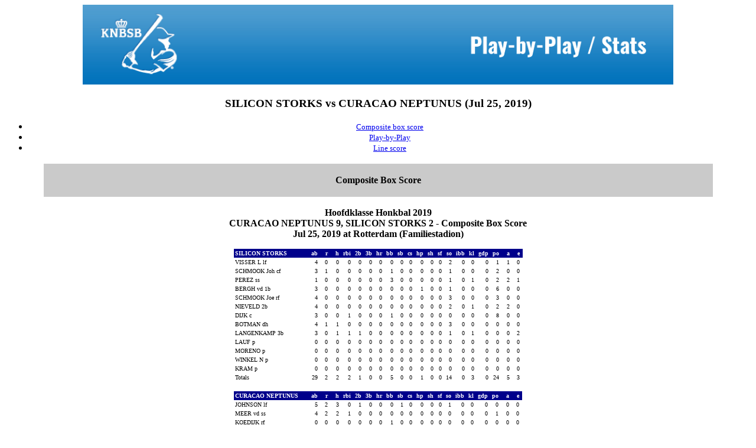

--- FILE ---
content_type: text/html
request_url: https://www.knbsbstats.nl/2019/HB/statsHB/607.htm
body_size: 4507
content:
<html>
<title>SILICON STORKS vs CURACAO NEPTUNUS (Jul 25, 2019)</title>
<body bgcolor="#ffffff">
<center><font face=verdana>
<!File source:C:\TASBS\top.htm>
<!DOCTYPE HTML PUBLIC "-//W3C//DTD HTML 4.01 Transitional//EN">
<html><head></head>
<body><h1 align="center"><img style="width: 1000px; height: 135px;" src="KNBSB_Header.jpg" alt="KNBSB Stats 2018"></h1></body></html>
<h3><font face=verdana>SILICON STORKS vs CURACAO NEPTUNUS (Jul 25, 2019)</font></h3>
<ul>
<li><a href="#GAME.CMP"><font face=verdana size=2>Composite box score</font></a></li>
<li><a href="#GAME.PLY"><font face=verdana size=2>Play-by-Play</font></a></li>
<li><a href="#GAME.LIN"><font face=verdana size=2>Line score</font></a></li>
</ul>
<!File source:C:\2019_1\HB\REPORTS\GAME.CMP>
<p>
<a name="GAME.CMP"> </a>
<p>
<table border=0 width=90%>
<tr bgcolor="cacaca">
<td><center><font face=verdana>
&nbsp;<br><b>Composite Box Score</b><br>&nbsp;
</font></center></td></tr>
</table>
<p>
<font size=3><b>
Hoofdklasse Honkbal 2019<br>
CURACAO NEPTUNUS 9, SILICON STORKS 2 - Composite Box Score<br>
Jul 25, 2019 at Rotterdam (Familiestadion)<br>
</b></font>

<p>

<table border=0 cellspacing=0 cellpadding=2>
<tr bgcolor="#00008b">
<td align=left width=125  bgcolor="#00008b"><font face=verdana size=1 color="#ffffff"><b>SILICON STORKS      &nbsp;</b></td>
<td align=right  bgcolor="#00008b"><font face=verdana size=1 color="#ffffff"><b>ab&nbsp;</b></td>
<td align=right  bgcolor="#00008b"><font face=verdana size=1 color="#ffffff"><b>&nbsp;&nbsp;r&nbsp;</b></td>
<td align=right  bgcolor="#00008b"><font face=verdana size=1 color="#ffffff"><b>&nbsp;&nbsp;h&nbsp;</b></td>
<td align=right  bgcolor="#00008b"><font face=verdana size=1 color="#ffffff"><b>rbi&nbsp;</b></td>
<td align=right  bgcolor="#00008b"><font face=verdana size=1 color="#ffffff"><b>2b&nbsp;</b></td>
<td align=right  bgcolor="#00008b"><font face=verdana size=1 color="#ffffff"><b>3b&nbsp;</b></td>
<td align=right  bgcolor="#00008b"><font face=verdana size=1 color="#ffffff"><b>hr&nbsp;</b></td>
<td align=right  bgcolor="#00008b"><font face=verdana size=1 color="#ffffff"><b>bb&nbsp;</b></td>
<td align=right  bgcolor="#00008b"><font face=verdana size=1 color="#ffffff"><b>sb&nbsp;</b></td>
<td align=right  bgcolor="#00008b"><font face=verdana size=1 color="#ffffff"><b>cs&nbsp;</b></td>
<td align=right  bgcolor="#00008b"><font face=verdana size=1 color="#ffffff"><b>hp&nbsp;</b></td>
<td align=right  bgcolor="#00008b"><font face=verdana size=1 color="#ffffff"><b>sh&nbsp;</b></td>
<td align=right  bgcolor="#00008b"><font face=verdana size=1 color="#ffffff"><b>sf&nbsp;</b></td>
<td align=right  bgcolor="#00008b"><font face=verdana size=1 color="#ffffff"><b>so&nbsp;</b></td>
<td align=right  bgcolor="#00008b"><font face=verdana size=1 color="#ffffff"><b>ibb&nbsp;</b></td>
<td align=right  bgcolor="#00008b"><font face=verdana size=1 color="#ffffff"><b>kl&nbsp;</b></td>
<td align=right  bgcolor="#00008b"><font face=verdana size=1 color="#ffffff"><b>gdp&nbsp;</b></td>
<td align=right  bgcolor="#00008b"><font face=verdana size=1 color="#ffffff"><b>po&nbsp;</b></td>
<td align=right  bgcolor="#00008b"><font face=verdana size=1 color="#ffffff"><b>&nbsp;&nbsp;a&nbsp;</b></td>
<td align=right  bgcolor="#00008b"><font face=verdana size=1 color="#ffffff"><b>&nbsp;&nbsp;e&nbsp;</b></td>
</tr>
<tr bgcolor="#ffffff">
<td align=left><font face=verdana size=1 color="#000000">VISSER L lf&nbsp;</td>
<td align=right><font face=verdana size=1 color="#000000">4&nbsp;</td>
<td align=right><font face=verdana size=1 color="#000000">0&nbsp;</td>
<td align=right><font face=verdana size=1 color="#000000">0&nbsp;</td>
<td align=right><font face=verdana size=1 color="#000000">0&nbsp;</td>
<td align=right><font face=verdana size=1 color="#000000">0&nbsp;</td>
<td align=right><font face=verdana size=1 color="#000000">0&nbsp;</td>
<td align=right><font face=verdana size=1 color="#000000">0&nbsp;</td>
<td align=right><font face=verdana size=1 color="#000000">0&nbsp;</td>
<td align=right><font face=verdana size=1 color="#000000">0&nbsp;</td>
<td align=right><font face=verdana size=1 color="#000000">0&nbsp;</td>
<td align=right><font face=verdana size=1 color="#000000">0&nbsp;</td>
<td align=right><font face=verdana size=1 color="#000000">0&nbsp;</td>
<td align=right><font face=verdana size=1 color="#000000">0&nbsp;</td>
<td align=right><font face=verdana size=1 color="#000000">2&nbsp;</td>
<td align=right><font face=verdana size=1 color="#000000">0&nbsp;</td>
<td align=right><font face=verdana size=1 color="#000000">0&nbsp;</td>
<td align=right><font face=verdana size=1 color="#000000">0&nbsp;</td>
<td align=right><font face=verdana size=1 color="#000000">1&nbsp;</td>
<td align=right><font face=verdana size=1 color="#000000">1&nbsp;</td>
<td align=right><font face=verdana size=1 color="#000000">0&nbsp;</td>
</tr>
<tr bgcolor="#ffffff">
<td align=left><font face=verdana size=1 color="#000000">SCHMOOK Joh cf&nbsp;</td>
<td align=right><font face=verdana size=1 color="#000000">3&nbsp;</td>
<td align=right><font face=verdana size=1 color="#000000">1&nbsp;</td>
<td align=right><font face=verdana size=1 color="#000000">0&nbsp;</td>
<td align=right><font face=verdana size=1 color="#000000">0&nbsp;</td>
<td align=right><font face=verdana size=1 color="#000000">0&nbsp;</td>
<td align=right><font face=verdana size=1 color="#000000">0&nbsp;</td>
<td align=right><font face=verdana size=1 color="#000000">0&nbsp;</td>
<td align=right><font face=verdana size=1 color="#000000">1&nbsp;</td>
<td align=right><font face=verdana size=1 color="#000000">0&nbsp;</td>
<td align=right><font face=verdana size=1 color="#000000">0&nbsp;</td>
<td align=right><font face=verdana size=1 color="#000000">0&nbsp;</td>
<td align=right><font face=verdana size=1 color="#000000">0&nbsp;</td>
<td align=right><font face=verdana size=1 color="#000000">0&nbsp;</td>
<td align=right><font face=verdana size=1 color="#000000">1&nbsp;</td>
<td align=right><font face=verdana size=1 color="#000000">0&nbsp;</td>
<td align=right><font face=verdana size=1 color="#000000">0&nbsp;</td>
<td align=right><font face=verdana size=1 color="#000000">0&nbsp;</td>
<td align=right><font face=verdana size=1 color="#000000">2&nbsp;</td>
<td align=right><font face=verdana size=1 color="#000000">0&nbsp;</td>
<td align=right><font face=verdana size=1 color="#000000">0&nbsp;</td>
</tr>
<tr bgcolor="#ffffff">
<td align=left><font face=verdana size=1 color="#000000">PEREZ ss&nbsp;</td>
<td align=right><font face=verdana size=1 color="#000000">1&nbsp;</td>
<td align=right><font face=verdana size=1 color="#000000">0&nbsp;</td>
<td align=right><font face=verdana size=1 color="#000000">0&nbsp;</td>
<td align=right><font face=verdana size=1 color="#000000">0&nbsp;</td>
<td align=right><font face=verdana size=1 color="#000000">0&nbsp;</td>
<td align=right><font face=verdana size=1 color="#000000">0&nbsp;</td>
<td align=right><font face=verdana size=1 color="#000000">0&nbsp;</td>
<td align=right><font face=verdana size=1 color="#000000">3&nbsp;</td>
<td align=right><font face=verdana size=1 color="#000000">0&nbsp;</td>
<td align=right><font face=verdana size=1 color="#000000">0&nbsp;</td>
<td align=right><font face=verdana size=1 color="#000000">0&nbsp;</td>
<td align=right><font face=verdana size=1 color="#000000">0&nbsp;</td>
<td align=right><font face=verdana size=1 color="#000000">0&nbsp;</td>
<td align=right><font face=verdana size=1 color="#000000">1&nbsp;</td>
<td align=right><font face=verdana size=1 color="#000000">0&nbsp;</td>
<td align=right><font face=verdana size=1 color="#000000">1&nbsp;</td>
<td align=right><font face=verdana size=1 color="#000000">0&nbsp;</td>
<td align=right><font face=verdana size=1 color="#000000">2&nbsp;</td>
<td align=right><font face=verdana size=1 color="#000000">2&nbsp;</td>
<td align=right><font face=verdana size=1 color="#000000">1&nbsp;</td>
</tr>
<tr bgcolor="#ffffff">
<td align=left><font face=verdana size=1 color="#000000">BERGH vd 1b&nbsp;</td>
<td align=right><font face=verdana size=1 color="#000000">3&nbsp;</td>
<td align=right><font face=verdana size=1 color="#000000">0&nbsp;</td>
<td align=right><font face=verdana size=1 color="#000000">0&nbsp;</td>
<td align=right><font face=verdana size=1 color="#000000">0&nbsp;</td>
<td align=right><font face=verdana size=1 color="#000000">0&nbsp;</td>
<td align=right><font face=verdana size=1 color="#000000">0&nbsp;</td>
<td align=right><font face=verdana size=1 color="#000000">0&nbsp;</td>
<td align=right><font face=verdana size=1 color="#000000">0&nbsp;</td>
<td align=right><font face=verdana size=1 color="#000000">0&nbsp;</td>
<td align=right><font face=verdana size=1 color="#000000">0&nbsp;</td>
<td align=right><font face=verdana size=1 color="#000000">1&nbsp;</td>
<td align=right><font face=verdana size=1 color="#000000">0&nbsp;</td>
<td align=right><font face=verdana size=1 color="#000000">0&nbsp;</td>
<td align=right><font face=verdana size=1 color="#000000">1&nbsp;</td>
<td align=right><font face=verdana size=1 color="#000000">0&nbsp;</td>
<td align=right><font face=verdana size=1 color="#000000">0&nbsp;</td>
<td align=right><font face=verdana size=1 color="#000000">0&nbsp;</td>
<td align=right><font face=verdana size=1 color="#000000">6&nbsp;</td>
<td align=right><font face=verdana size=1 color="#000000">0&nbsp;</td>
<td align=right><font face=verdana size=1 color="#000000">0&nbsp;</td>
</tr>
<tr bgcolor="#ffffff">
<td align=left><font face=verdana size=1 color="#000000">SCHMOOK Joe rf&nbsp;</td>
<td align=right><font face=verdana size=1 color="#000000">4&nbsp;</td>
<td align=right><font face=verdana size=1 color="#000000">0&nbsp;</td>
<td align=right><font face=verdana size=1 color="#000000">0&nbsp;</td>
<td align=right><font face=verdana size=1 color="#000000">0&nbsp;</td>
<td align=right><font face=verdana size=1 color="#000000">0&nbsp;</td>
<td align=right><font face=verdana size=1 color="#000000">0&nbsp;</td>
<td align=right><font face=verdana size=1 color="#000000">0&nbsp;</td>
<td align=right><font face=verdana size=1 color="#000000">0&nbsp;</td>
<td align=right><font face=verdana size=1 color="#000000">0&nbsp;</td>
<td align=right><font face=verdana size=1 color="#000000">0&nbsp;</td>
<td align=right><font face=verdana size=1 color="#000000">0&nbsp;</td>
<td align=right><font face=verdana size=1 color="#000000">0&nbsp;</td>
<td align=right><font face=verdana size=1 color="#000000">0&nbsp;</td>
<td align=right><font face=verdana size=1 color="#000000">3&nbsp;</td>
<td align=right><font face=verdana size=1 color="#000000">0&nbsp;</td>
<td align=right><font face=verdana size=1 color="#000000">0&nbsp;</td>
<td align=right><font face=verdana size=1 color="#000000">0&nbsp;</td>
<td align=right><font face=verdana size=1 color="#000000">3&nbsp;</td>
<td align=right><font face=verdana size=1 color="#000000">0&nbsp;</td>
<td align=right><font face=verdana size=1 color="#000000">0&nbsp;</td>
</tr>
<tr bgcolor="#ffffff">
<td align=left><font face=verdana size=1 color="#000000">NIEVELD 2b&nbsp;</td>
<td align=right><font face=verdana size=1 color="#000000">4&nbsp;</td>
<td align=right><font face=verdana size=1 color="#000000">0&nbsp;</td>
<td align=right><font face=verdana size=1 color="#000000">0&nbsp;</td>
<td align=right><font face=verdana size=1 color="#000000">0&nbsp;</td>
<td align=right><font face=verdana size=1 color="#000000">0&nbsp;</td>
<td align=right><font face=verdana size=1 color="#000000">0&nbsp;</td>
<td align=right><font face=verdana size=1 color="#000000">0&nbsp;</td>
<td align=right><font face=verdana size=1 color="#000000">0&nbsp;</td>
<td align=right><font face=verdana size=1 color="#000000">0&nbsp;</td>
<td align=right><font face=verdana size=1 color="#000000">0&nbsp;</td>
<td align=right><font face=verdana size=1 color="#000000">0&nbsp;</td>
<td align=right><font face=verdana size=1 color="#000000">0&nbsp;</td>
<td align=right><font face=verdana size=1 color="#000000">0&nbsp;</td>
<td align=right><font face=verdana size=1 color="#000000">2&nbsp;</td>
<td align=right><font face=verdana size=1 color="#000000">0&nbsp;</td>
<td align=right><font face=verdana size=1 color="#000000">1&nbsp;</td>
<td align=right><font face=verdana size=1 color="#000000">0&nbsp;</td>
<td align=right><font face=verdana size=1 color="#000000">2&nbsp;</td>
<td align=right><font face=verdana size=1 color="#000000">2&nbsp;</td>
<td align=right><font face=verdana size=1 color="#000000">0&nbsp;</td>
</tr>
<tr bgcolor="#ffffff">
<td align=left><font face=verdana size=1 color="#000000">DIJK c&nbsp;</td>
<td align=right><font face=verdana size=1 color="#000000">3&nbsp;</td>
<td align=right><font face=verdana size=1 color="#000000">0&nbsp;</td>
<td align=right><font face=verdana size=1 color="#000000">0&nbsp;</td>
<td align=right><font face=verdana size=1 color="#000000">1&nbsp;</td>
<td align=right><font face=verdana size=1 color="#000000">0&nbsp;</td>
<td align=right><font face=verdana size=1 color="#000000">0&nbsp;</td>
<td align=right><font face=verdana size=1 color="#000000">0&nbsp;</td>
<td align=right><font face=verdana size=1 color="#000000">1&nbsp;</td>
<td align=right><font face=verdana size=1 color="#000000">0&nbsp;</td>
<td align=right><font face=verdana size=1 color="#000000">0&nbsp;</td>
<td align=right><font face=verdana size=1 color="#000000">0&nbsp;</td>
<td align=right><font face=verdana size=1 color="#000000">0&nbsp;</td>
<td align=right><font face=verdana size=1 color="#000000">0&nbsp;</td>
<td align=right><font face=verdana size=1 color="#000000">0&nbsp;</td>
<td align=right><font face=verdana size=1 color="#000000">0&nbsp;</td>
<td align=right><font face=verdana size=1 color="#000000">0&nbsp;</td>
<td align=right><font face=verdana size=1 color="#000000">0&nbsp;</td>
<td align=right><font face=verdana size=1 color="#000000">8&nbsp;</td>
<td align=right><font face=verdana size=1 color="#000000">0&nbsp;</td>
<td align=right><font face=verdana size=1 color="#000000">0&nbsp;</td>
</tr>
<tr bgcolor="#ffffff">
<td align=left><font face=verdana size=1 color="#000000">BOTMAN dh&nbsp;</td>
<td align=right><font face=verdana size=1 color="#000000">4&nbsp;</td>
<td align=right><font face=verdana size=1 color="#000000">1&nbsp;</td>
<td align=right><font face=verdana size=1 color="#000000">1&nbsp;</td>
<td align=right><font face=verdana size=1 color="#000000">0&nbsp;</td>
<td align=right><font face=verdana size=1 color="#000000">0&nbsp;</td>
<td align=right><font face=verdana size=1 color="#000000">0&nbsp;</td>
<td align=right><font face=verdana size=1 color="#000000">0&nbsp;</td>
<td align=right><font face=verdana size=1 color="#000000">0&nbsp;</td>
<td align=right><font face=verdana size=1 color="#000000">0&nbsp;</td>
<td align=right><font face=verdana size=1 color="#000000">0&nbsp;</td>
<td align=right><font face=verdana size=1 color="#000000">0&nbsp;</td>
<td align=right><font face=verdana size=1 color="#000000">0&nbsp;</td>
<td align=right><font face=verdana size=1 color="#000000">0&nbsp;</td>
<td align=right><font face=verdana size=1 color="#000000">3&nbsp;</td>
<td align=right><font face=verdana size=1 color="#000000">0&nbsp;</td>
<td align=right><font face=verdana size=1 color="#000000">0&nbsp;</td>
<td align=right><font face=verdana size=1 color="#000000">0&nbsp;</td>
<td align=right><font face=verdana size=1 color="#000000">0&nbsp;</td>
<td align=right><font face=verdana size=1 color="#000000">0&nbsp;</td>
<td align=right><font face=verdana size=1 color="#000000">0&nbsp;</td>
</tr>
<tr bgcolor="#ffffff">
<td align=left><font face=verdana size=1 color="#000000">LANGENKAMP 3b&nbsp;</td>
<td align=right><font face=verdana size=1 color="#000000">3&nbsp;</td>
<td align=right><font face=verdana size=1 color="#000000">0&nbsp;</td>
<td align=right><font face=verdana size=1 color="#000000">1&nbsp;</td>
<td align=right><font face=verdana size=1 color="#000000">1&nbsp;</td>
<td align=right><font face=verdana size=1 color="#000000">1&nbsp;</td>
<td align=right><font face=verdana size=1 color="#000000">0&nbsp;</td>
<td align=right><font face=verdana size=1 color="#000000">0&nbsp;</td>
<td align=right><font face=verdana size=1 color="#000000">0&nbsp;</td>
<td align=right><font face=verdana size=1 color="#000000">0&nbsp;</td>
<td align=right><font face=verdana size=1 color="#000000">0&nbsp;</td>
<td align=right><font face=verdana size=1 color="#000000">0&nbsp;</td>
<td align=right><font face=verdana size=1 color="#000000">0&nbsp;</td>
<td align=right><font face=verdana size=1 color="#000000">0&nbsp;</td>
<td align=right><font face=verdana size=1 color="#000000">1&nbsp;</td>
<td align=right><font face=verdana size=1 color="#000000">0&nbsp;</td>
<td align=right><font face=verdana size=1 color="#000000">1&nbsp;</td>
<td align=right><font face=verdana size=1 color="#000000">0&nbsp;</td>
<td align=right><font face=verdana size=1 color="#000000">0&nbsp;</td>
<td align=right><font face=verdana size=1 color="#000000">0&nbsp;</td>
<td align=right><font face=verdana size=1 color="#000000">2&nbsp;</td>
</tr>
<tr bgcolor="#ffffff">
<td align=left><font face=verdana size=1 color="#000000">LAUF p&nbsp;</td>
<td align=right><font face=verdana size=1 color="#000000">0&nbsp;</td>
<td align=right><font face=verdana size=1 color="#000000">0&nbsp;</td>
<td align=right><font face=verdana size=1 color="#000000">0&nbsp;</td>
<td align=right><font face=verdana size=1 color="#000000">0&nbsp;</td>
<td align=right><font face=verdana size=1 color="#000000">0&nbsp;</td>
<td align=right><font face=verdana size=1 color="#000000">0&nbsp;</td>
<td align=right><font face=verdana size=1 color="#000000">0&nbsp;</td>
<td align=right><font face=verdana size=1 color="#000000">0&nbsp;</td>
<td align=right><font face=verdana size=1 color="#000000">0&nbsp;</td>
<td align=right><font face=verdana size=1 color="#000000">0&nbsp;</td>
<td align=right><font face=verdana size=1 color="#000000">0&nbsp;</td>
<td align=right><font face=verdana size=1 color="#000000">0&nbsp;</td>
<td align=right><font face=verdana size=1 color="#000000">0&nbsp;</td>
<td align=right><font face=verdana size=1 color="#000000">0&nbsp;</td>
<td align=right><font face=verdana size=1 color="#000000">0&nbsp;</td>
<td align=right><font face=verdana size=1 color="#000000">0&nbsp;</td>
<td align=right><font face=verdana size=1 color="#000000">0&nbsp;</td>
<td align=right><font face=verdana size=1 color="#000000">0&nbsp;</td>
<td align=right><font face=verdana size=1 color="#000000">0&nbsp;</td>
<td align=right><font face=verdana size=1 color="#000000">0&nbsp;</td>
</tr>
<tr bgcolor="#ffffff">
<td align=left><font face=verdana size=1 color="#000000">MORENO p&nbsp;</td>
<td align=right><font face=verdana size=1 color="#000000">0&nbsp;</td>
<td align=right><font face=verdana size=1 color="#000000">0&nbsp;</td>
<td align=right><font face=verdana size=1 color="#000000">0&nbsp;</td>
<td align=right><font face=verdana size=1 color="#000000">0&nbsp;</td>
<td align=right><font face=verdana size=1 color="#000000">0&nbsp;</td>
<td align=right><font face=verdana size=1 color="#000000">0&nbsp;</td>
<td align=right><font face=verdana size=1 color="#000000">0&nbsp;</td>
<td align=right><font face=verdana size=1 color="#000000">0&nbsp;</td>
<td align=right><font face=verdana size=1 color="#000000">0&nbsp;</td>
<td align=right><font face=verdana size=1 color="#000000">0&nbsp;</td>
<td align=right><font face=verdana size=1 color="#000000">0&nbsp;</td>
<td align=right><font face=verdana size=1 color="#000000">0&nbsp;</td>
<td align=right><font face=verdana size=1 color="#000000">0&nbsp;</td>
<td align=right><font face=verdana size=1 color="#000000">0&nbsp;</td>
<td align=right><font face=verdana size=1 color="#000000">0&nbsp;</td>
<td align=right><font face=verdana size=1 color="#000000">0&nbsp;</td>
<td align=right><font face=verdana size=1 color="#000000">0&nbsp;</td>
<td align=right><font face=verdana size=1 color="#000000">0&nbsp;</td>
<td align=right><font face=verdana size=1 color="#000000">0&nbsp;</td>
<td align=right><font face=verdana size=1 color="#000000">0&nbsp;</td>
</tr>
<tr bgcolor="#ffffff">
<td align=left><font face=verdana size=1 color="#000000">WINKEL N p&nbsp;</td>
<td align=right><font face=verdana size=1 color="#000000">0&nbsp;</td>
<td align=right><font face=verdana size=1 color="#000000">0&nbsp;</td>
<td align=right><font face=verdana size=1 color="#000000">0&nbsp;</td>
<td align=right><font face=verdana size=1 color="#000000">0&nbsp;</td>
<td align=right><font face=verdana size=1 color="#000000">0&nbsp;</td>
<td align=right><font face=verdana size=1 color="#000000">0&nbsp;</td>
<td align=right><font face=verdana size=1 color="#000000">0&nbsp;</td>
<td align=right><font face=verdana size=1 color="#000000">0&nbsp;</td>
<td align=right><font face=verdana size=1 color="#000000">0&nbsp;</td>
<td align=right><font face=verdana size=1 color="#000000">0&nbsp;</td>
<td align=right><font face=verdana size=1 color="#000000">0&nbsp;</td>
<td align=right><font face=verdana size=1 color="#000000">0&nbsp;</td>
<td align=right><font face=verdana size=1 color="#000000">0&nbsp;</td>
<td align=right><font face=verdana size=1 color="#000000">0&nbsp;</td>
<td align=right><font face=verdana size=1 color="#000000">0&nbsp;</td>
<td align=right><font face=verdana size=1 color="#000000">0&nbsp;</td>
<td align=right><font face=verdana size=1 color="#000000">0&nbsp;</td>
<td align=right><font face=verdana size=1 color="#000000">0&nbsp;</td>
<td align=right><font face=verdana size=1 color="#000000">0&nbsp;</td>
<td align=right><font face=verdana size=1 color="#000000">0&nbsp;</td>
</tr>
<tr bgcolor="#ffffff">
<td align=left><font face=verdana size=1 color="#000000">KRAM p&nbsp;</td>
<td align=right><font face=verdana size=1 color="#000000">0&nbsp;</td>
<td align=right><font face=verdana size=1 color="#000000">0&nbsp;</td>
<td align=right><font face=verdana size=1 color="#000000">0&nbsp;</td>
<td align=right><font face=verdana size=1 color="#000000">0&nbsp;</td>
<td align=right><font face=verdana size=1 color="#000000">0&nbsp;</td>
<td align=right><font face=verdana size=1 color="#000000">0&nbsp;</td>
<td align=right><font face=verdana size=1 color="#000000">0&nbsp;</td>
<td align=right><font face=verdana size=1 color="#000000">0&nbsp;</td>
<td align=right><font face=verdana size=1 color="#000000">0&nbsp;</td>
<td align=right><font face=verdana size=1 color="#000000">0&nbsp;</td>
<td align=right><font face=verdana size=1 color="#000000">0&nbsp;</td>
<td align=right><font face=verdana size=1 color="#000000">0&nbsp;</td>
<td align=right><font face=verdana size=1 color="#000000">0&nbsp;</td>
<td align=right><font face=verdana size=1 color="#000000">0&nbsp;</td>
<td align=right><font face=verdana size=1 color="#000000">0&nbsp;</td>
<td align=right><font face=verdana size=1 color="#000000">0&nbsp;</td>
<td align=right><font face=verdana size=1 color="#000000">0&nbsp;</td>
<td align=right><font face=verdana size=1 color="#000000">0&nbsp;</td>
<td align=right><font face=verdana size=1 color="#000000">0&nbsp;</td>
<td align=right><font face=verdana size=1 color="#000000">0&nbsp;</td>
</tr>
<tr bgcolor="#ffffff">
<td align=left><font face=verdana size=1 color="#000000">Totals   &nbsp;</td>
<td align=right><font face=verdana size=1 color="#000000">29&nbsp;</td>
<td align=right><font face=verdana size=1 color="#000000">2&nbsp;</td>
<td align=right><font face=verdana size=1 color="#000000">2&nbsp;</td>
<td align=right><font face=verdana size=1 color="#000000">2&nbsp;</td>
<td align=right><font face=verdana size=1 color="#000000">1&nbsp;</td>
<td align=right><font face=verdana size=1 color="#000000">0&nbsp;</td>
<td align=right><font face=verdana size=1 color="#000000">0&nbsp;</td>
<td align=right><font face=verdana size=1 color="#000000">5&nbsp;</td>
<td align=right><font face=verdana size=1 color="#000000">0&nbsp;</td>
<td align=right><font face=verdana size=1 color="#000000">0&nbsp;</td>
<td align=right><font face=verdana size=1 color="#000000">1&nbsp;</td>
<td align=right><font face=verdana size=1 color="#000000">0&nbsp;</td>
<td align=right><font face=verdana size=1 color="#000000">0&nbsp;</td>
<td align=right><font face=verdana size=1 color="#000000">14&nbsp;</td>
<td align=right><font face=verdana size=1 color="#000000">0&nbsp;</td>
<td align=right><font face=verdana size=1 color="#000000">3&nbsp;</td>
<td align=right><font face=verdana size=1 color="#000000">0&nbsp;</td>
<td align=right><font face=verdana size=1 color="#000000">24&nbsp;</td>
<td align=right><font face=verdana size=1 color="#000000">5&nbsp;</td>
<td align=right><font face=verdana size=1 color="#000000">3&nbsp;</td>
</tr>
</table>

<p>

<table border=0 cellspacing=0 cellpadding=2>
<tr bgcolor="#00008b">
<td align=left width=125  bgcolor="#00008b"><font face=verdana size=1 color="#ffffff"><b>CURACAO NEPTUNUS    &nbsp;</b></td>
<td align=right  bgcolor="#00008b"><font face=verdana size=1 color="#ffffff"><b>ab&nbsp;</b></td>
<td align=right  bgcolor="#00008b"><font face=verdana size=1 color="#ffffff"><b>&nbsp;&nbsp;r&nbsp;</b></td>
<td align=right  bgcolor="#00008b"><font face=verdana size=1 color="#ffffff"><b>&nbsp;&nbsp;h&nbsp;</b></td>
<td align=right  bgcolor="#00008b"><font face=verdana size=1 color="#ffffff"><b>rbi&nbsp;</b></td>
<td align=right  bgcolor="#00008b"><font face=verdana size=1 color="#ffffff"><b>2b&nbsp;</b></td>
<td align=right  bgcolor="#00008b"><font face=verdana size=1 color="#ffffff"><b>3b&nbsp;</b></td>
<td align=right  bgcolor="#00008b"><font face=verdana size=1 color="#ffffff"><b>hr&nbsp;</b></td>
<td align=right  bgcolor="#00008b"><font face=verdana size=1 color="#ffffff"><b>bb&nbsp;</b></td>
<td align=right  bgcolor="#00008b"><font face=verdana size=1 color="#ffffff"><b>sb&nbsp;</b></td>
<td align=right  bgcolor="#00008b"><font face=verdana size=1 color="#ffffff"><b>cs&nbsp;</b></td>
<td align=right  bgcolor="#00008b"><font face=verdana size=1 color="#ffffff"><b>hp&nbsp;</b></td>
<td align=right  bgcolor="#00008b"><font face=verdana size=1 color="#ffffff"><b>sh&nbsp;</b></td>
<td align=right  bgcolor="#00008b"><font face=verdana size=1 color="#ffffff"><b>sf&nbsp;</b></td>
<td align=right  bgcolor="#00008b"><font face=verdana size=1 color="#ffffff"><b>so&nbsp;</b></td>
<td align=right  bgcolor="#00008b"><font face=verdana size=1 color="#ffffff"><b>ibb&nbsp;</b></td>
<td align=right  bgcolor="#00008b"><font face=verdana size=1 color="#ffffff"><b>kl&nbsp;</b></td>
<td align=right  bgcolor="#00008b"><font face=verdana size=1 color="#ffffff"><b>gdp&nbsp;</b></td>
<td align=right  bgcolor="#00008b"><font face=verdana size=1 color="#ffffff"><b>po&nbsp;</b></td>
<td align=right  bgcolor="#00008b"><font face=verdana size=1 color="#ffffff"><b>&nbsp;&nbsp;a&nbsp;</b></td>
<td align=right  bgcolor="#00008b"><font face=verdana size=1 color="#ffffff"><b>&nbsp;&nbsp;e&nbsp;</b></td>
</tr>
<tr bgcolor="#ffffff">
<td align=left><font face=verdana size=1 color="#000000">JOHNSON lf&nbsp;</td>
<td align=right><font face=verdana size=1 color="#000000">5&nbsp;</td>
<td align=right><font face=verdana size=1 color="#000000">2&nbsp;</td>
<td align=right><font face=verdana size=1 color="#000000">3&nbsp;</td>
<td align=right><font face=verdana size=1 color="#000000">0&nbsp;</td>
<td align=right><font face=verdana size=1 color="#000000">1&nbsp;</td>
<td align=right><font face=verdana size=1 color="#000000">0&nbsp;</td>
<td align=right><font face=verdana size=1 color="#000000">0&nbsp;</td>
<td align=right><font face=verdana size=1 color="#000000">0&nbsp;</td>
<td align=right><font face=verdana size=1 color="#000000">1&nbsp;</td>
<td align=right><font face=verdana size=1 color="#000000">0&nbsp;</td>
<td align=right><font face=verdana size=1 color="#000000">0&nbsp;</td>
<td align=right><font face=verdana size=1 color="#000000">0&nbsp;</td>
<td align=right><font face=verdana size=1 color="#000000">0&nbsp;</td>
<td align=right><font face=verdana size=1 color="#000000">1&nbsp;</td>
<td align=right><font face=verdana size=1 color="#000000">0&nbsp;</td>
<td align=right><font face=verdana size=1 color="#000000">0&nbsp;</td>
<td align=right><font face=verdana size=1 color="#000000">0&nbsp;</td>
<td align=right><font face=verdana size=1 color="#000000">0&nbsp;</td>
<td align=right><font face=verdana size=1 color="#000000">0&nbsp;</td>
<td align=right><font face=verdana size=1 color="#000000">0&nbsp;</td>
</tr>
<tr bgcolor="#ffffff">
<td align=left><font face=verdana size=1 color="#000000">MEER vd ss&nbsp;</td>
<td align=right><font face=verdana size=1 color="#000000">4&nbsp;</td>
<td align=right><font face=verdana size=1 color="#000000">2&nbsp;</td>
<td align=right><font face=verdana size=1 color="#000000">2&nbsp;</td>
<td align=right><font face=verdana size=1 color="#000000">1&nbsp;</td>
<td align=right><font face=verdana size=1 color="#000000">0&nbsp;</td>
<td align=right><font face=verdana size=1 color="#000000">0&nbsp;</td>
<td align=right><font face=verdana size=1 color="#000000">0&nbsp;</td>
<td align=right><font face=verdana size=1 color="#000000">0&nbsp;</td>
<td align=right><font face=verdana size=1 color="#000000">0&nbsp;</td>
<td align=right><font face=verdana size=1 color="#000000">0&nbsp;</td>
<td align=right><font face=verdana size=1 color="#000000">0&nbsp;</td>
<td align=right><font face=verdana size=1 color="#000000">0&nbsp;</td>
<td align=right><font face=verdana size=1 color="#000000">0&nbsp;</td>
<td align=right><font face=verdana size=1 color="#000000">0&nbsp;</td>
<td align=right><font face=verdana size=1 color="#000000">0&nbsp;</td>
<td align=right><font face=verdana size=1 color="#000000">0&nbsp;</td>
<td align=right><font face=verdana size=1 color="#000000">0&nbsp;</td>
<td align=right><font face=verdana size=1 color="#000000">1&nbsp;</td>
<td align=right><font face=verdana size=1 color="#000000">0&nbsp;</td>
<td align=right><font face=verdana size=1 color="#000000">0&nbsp;</td>
</tr>
<tr bgcolor="#ffffff">
<td align=left><font face=verdana size=1 color="#000000">KOEDIJK rf&nbsp;</td>
<td align=right><font face=verdana size=1 color="#000000">0&nbsp;</td>
<td align=right><font face=verdana size=1 color="#000000">0&nbsp;</td>
<td align=right><font face=verdana size=1 color="#000000">0&nbsp;</td>
<td align=right><font face=verdana size=1 color="#000000">0&nbsp;</td>
<td align=right><font face=verdana size=1 color="#000000">0&nbsp;</td>
<td align=right><font face=verdana size=1 color="#000000">0&nbsp;</td>
<td align=right><font face=verdana size=1 color="#000000">0&nbsp;</td>
<td align=right><font face=verdana size=1 color="#000000">1&nbsp;</td>
<td align=right><font face=verdana size=1 color="#000000">0&nbsp;</td>
<td align=right><font face=verdana size=1 color="#000000">0&nbsp;</td>
<td align=right><font face=verdana size=1 color="#000000">0&nbsp;</td>
<td align=right><font face=verdana size=1 color="#000000">0&nbsp;</td>
<td align=right><font face=verdana size=1 color="#000000">0&nbsp;</td>
<td align=right><font face=verdana size=1 color="#000000">0&nbsp;</td>
<td align=right><font face=verdana size=1 color="#000000">0&nbsp;</td>
<td align=right><font face=verdana size=1 color="#000000">0&nbsp;</td>
<td align=right><font face=verdana size=1 color="#000000">0&nbsp;</td>
<td align=right><font face=verdana size=1 color="#000000">0&nbsp;</td>
<td align=right><font face=verdana size=1 color="#000000">0&nbsp;</td>
<td align=right><font face=verdana size=1 color="#000000">0&nbsp;</td>
</tr>
<tr bgcolor="#ffffff">
<td align=left><font face=verdana size=1 color="#000000">KEMP D 3b&nbsp;</td>
<td align=right><font face=verdana size=1 color="#000000">5&nbsp;</td>
<td align=right><font face=verdana size=1 color="#000000">2&nbsp;</td>
<td align=right><font face=verdana size=1 color="#000000">3&nbsp;</td>
<td align=right><font face=verdana size=1 color="#000000">0&nbsp;</td>
<td align=right><font face=verdana size=1 color="#000000">1&nbsp;</td>
<td align=right><font face=verdana size=1 color="#000000">0&nbsp;</td>
<td align=right><font face=verdana size=1 color="#000000">0&nbsp;</td>
<td align=right><font face=verdana size=1 color="#000000">0&nbsp;</td>
<td align=right><font face=verdana size=1 color="#000000">2&nbsp;</td>
<td align=right><font face=verdana size=1 color="#000000">0&nbsp;</td>
<td align=right><font face=verdana size=1 color="#000000">0&nbsp;</td>
<td align=right><font face=verdana size=1 color="#000000">0&nbsp;</td>
<td align=right><font face=verdana size=1 color="#000000">0&nbsp;</td>
<td align=right><font face=verdana size=1 color="#000000">0&nbsp;</td>
<td align=right><font face=verdana size=1 color="#000000">0&nbsp;</td>
<td align=right><font face=verdana size=1 color="#000000">0&nbsp;</td>
<td align=right><font face=verdana size=1 color="#000000">1&nbsp;</td>
<td align=right><font face=verdana size=1 color="#000000">1&nbsp;</td>
<td align=right><font face=verdana size=1 color="#000000">0&nbsp;</td>
<td align=right><font face=verdana size=1 color="#000000">0&nbsp;</td>
</tr>
<tr bgcolor="#ffffff">
<td align=left><font face=verdana size=1 color="#000000">BOEKHOUDT dh&nbsp;</td>
<td align=right><font face=verdana size=1 color="#000000">2&nbsp;</td>
<td align=right><font face=verdana size=1 color="#000000">0&nbsp;</td>
<td align=right><font face=verdana size=1 color="#000000">0&nbsp;</td>
<td align=right><font face=verdana size=1 color="#000000">0&nbsp;</td>
<td align=right><font face=verdana size=1 color="#000000">0&nbsp;</td>
<td align=right><font face=verdana size=1 color="#000000">0&nbsp;</td>
<td align=right><font face=verdana size=1 color="#000000">0&nbsp;</td>
<td align=right><font face=verdana size=1 color="#000000">0&nbsp;</td>
<td align=right><font face=verdana size=1 color="#000000">0&nbsp;</td>
<td align=right><font face=verdana size=1 color="#000000">0&nbsp;</td>
<td align=right><font face=verdana size=1 color="#000000">0&nbsp;</td>
<td align=right><font face=verdana size=1 color="#000000">0&nbsp;</td>
<td align=right><font face=verdana size=1 color="#000000">0&nbsp;</td>
<td align=right><font face=verdana size=1 color="#000000">2&nbsp;</td>
<td align=right><font face=verdana size=1 color="#000000">0&nbsp;</td>
<td align=right><font face=verdana size=1 color="#000000">0&nbsp;</td>
<td align=right><font face=verdana size=1 color="#000000">0&nbsp;</td>
<td align=right><font face=verdana size=1 color="#000000">0&nbsp;</td>
<td align=right><font face=verdana size=1 color="#000000">0&nbsp;</td>
<td align=right><font face=verdana size=1 color="#000000">0&nbsp;</td>
</tr>
<tr bgcolor="#ffffff">
<td align=left><font face=verdana size=1 color="#000000">DE CUBA ph/dh&nbsp;</td>
<td align=right><font face=verdana size=1 color="#000000">3&nbsp;</td>
<td align=right><font face=verdana size=1 color="#000000">1&nbsp;</td>
<td align=right><font face=verdana size=1 color="#000000">2&nbsp;</td>
<td align=right><font face=verdana size=1 color="#000000">3&nbsp;</td>
<td align=right><font face=verdana size=1 color="#000000">0&nbsp;</td>
<td align=right><font face=verdana size=1 color="#000000">0&nbsp;</td>
<td align=right><font face=verdana size=1 color="#000000">0&nbsp;</td>
<td align=right><font face=verdana size=1 color="#000000">0&nbsp;</td>
<td align=right><font face=verdana size=1 color="#000000">0&nbsp;</td>
<td align=right><font face=verdana size=1 color="#000000">0&nbsp;</td>
<td align=right><font face=verdana size=1 color="#000000">0&nbsp;</td>
<td align=right><font face=verdana size=1 color="#000000">0&nbsp;</td>
<td align=right><font face=verdana size=1 color="#000000">0&nbsp;</td>
<td align=right><font face=verdana size=1 color="#000000">0&nbsp;</td>
<td align=right><font face=verdana size=1 color="#000000">0&nbsp;</td>
<td align=right><font face=verdana size=1 color="#000000">0&nbsp;</td>
<td align=right><font face=verdana size=1 color="#000000">0&nbsp;</td>
<td align=right><font face=verdana size=1 color="#000000">0&nbsp;</td>
<td align=right><font face=verdana size=1 color="#000000">0&nbsp;</td>
<td align=right><font face=verdana size=1 color="#000000">0&nbsp;</td>
</tr>
<tr bgcolor="#ffffff">
<td align=left><font face=verdana size=1 color="#000000">LEONORA 1b/ss&nbsp;</td>
<td align=right><font face=verdana size=1 color="#000000">5&nbsp;</td>
<td align=right><font face=verdana size=1 color="#000000">0&nbsp;</td>
<td align=right><font face=verdana size=1 color="#000000">2&nbsp;</td>
<td align=right><font face=verdana size=1 color="#000000">1&nbsp;</td>
<td align=right><font face=verdana size=1 color="#000000">1&nbsp;</td>
<td align=right><font face=verdana size=1 color="#000000">0&nbsp;</td>
<td align=right><font face=verdana size=1 color="#000000">0&nbsp;</td>
<td align=right><font face=verdana size=1 color="#000000">0&nbsp;</td>
<td align=right><font face=verdana size=1 color="#000000">0&nbsp;</td>
<td align=right><font face=verdana size=1 color="#000000">0&nbsp;</td>
<td align=right><font face=verdana size=1 color="#000000">0&nbsp;</td>
<td align=right><font face=verdana size=1 color="#000000">0&nbsp;</td>
<td align=right><font face=verdana size=1 color="#000000">0&nbsp;</td>
<td align=right><font face=verdana size=1 color="#000000">0&nbsp;</td>
<td align=right><font face=verdana size=1 color="#000000">0&nbsp;</td>
<td align=right><font face=verdana size=1 color="#000000">0&nbsp;</td>
<td align=right><font face=verdana size=1 color="#000000">0&nbsp;</td>
<td align=right><font face=verdana size=1 color="#000000">2&nbsp;</td>
<td align=right><font face=verdana size=1 color="#000000">2&nbsp;</td>
<td align=right><font face=verdana size=1 color="#000000">0&nbsp;</td>
</tr>
<tr bgcolor="#ffffff">
<td align=left><font face=verdana size=1 color="#000000">DAANTJI cf&nbsp;</td>
<td align=right><font face=verdana size=1 color="#000000">5&nbsp;</td>
<td align=right><font face=verdana size=1 color="#000000">1&nbsp;</td>
<td align=right><font face=verdana size=1 color="#000000">2&nbsp;</td>
<td align=right><font face=verdana size=1 color="#000000">0&nbsp;</td>
<td align=right><font face=verdana size=1 color="#000000">0&nbsp;</td>
<td align=right><font face=verdana size=1 color="#000000">0&nbsp;</td>
<td align=right><font face=verdana size=1 color="#000000">0&nbsp;</td>
<td align=right><font face=verdana size=1 color="#000000">0&nbsp;</td>
<td align=right><font face=verdana size=1 color="#000000">1&nbsp;</td>
<td align=right><font face=verdana size=1 color="#000000">0&nbsp;</td>
<td align=right><font face=verdana size=1 color="#000000">0&nbsp;</td>
<td align=right><font face=verdana size=1 color="#000000">0&nbsp;</td>
<td align=right><font face=verdana size=1 color="#000000">0&nbsp;</td>
<td align=right><font face=verdana size=1 color="#000000">0&nbsp;</td>
<td align=right><font face=verdana size=1 color="#000000">0&nbsp;</td>
<td align=right><font face=verdana size=1 color="#000000">0&nbsp;</td>
<td align=right><font face=verdana size=1 color="#000000">0&nbsp;</td>
<td align=right><font face=verdana size=1 color="#000000">1&nbsp;</td>
<td align=right><font face=verdana size=1 color="#000000">0&nbsp;</td>
<td align=right><font face=verdana size=1 color="#000000">0&nbsp;</td>
</tr>
<tr bgcolor="#ffffff">
<td align=left><font face=verdana size=1 color="#000000">DILLE 2b&nbsp;</td>
<td align=right><font face=verdana size=1 color="#000000">5&nbsp;</td>
<td align=right><font face=verdana size=1 color="#000000">0&nbsp;</td>
<td align=right><font face=verdana size=1 color="#000000">2&nbsp;</td>
<td align=right><font face=verdana size=1 color="#000000">1&nbsp;</td>
<td align=right><font face=verdana size=1 color="#000000">0&nbsp;</td>
<td align=right><font face=verdana size=1 color="#000000">0&nbsp;</td>
<td align=right><font face=verdana size=1 color="#000000">0&nbsp;</td>
<td align=right><font face=verdana size=1 color="#000000">0&nbsp;</td>
<td align=right><font face=verdana size=1 color="#000000">1&nbsp;</td>
<td align=right><font face=verdana size=1 color="#000000">0&nbsp;</td>
<td align=right><font face=verdana size=1 color="#000000">0&nbsp;</td>
<td align=right><font face=verdana size=1 color="#000000">0&nbsp;</td>
<td align=right><font face=verdana size=1 color="#000000">0&nbsp;</td>
<td align=right><font face=verdana size=1 color="#000000">0&nbsp;</td>
<td align=right><font face=verdana size=1 color="#000000">0&nbsp;</td>
<td align=right><font face=verdana size=1 color="#000000">0&nbsp;</td>
<td align=right><font face=verdana size=1 color="#000000">0&nbsp;</td>
<td align=right><font face=verdana size=1 color="#000000">3&nbsp;</td>
<td align=right><font face=verdana size=1 color="#000000">1&nbsp;</td>
<td align=right><font face=verdana size=1 color="#000000">0&nbsp;</td>
</tr>
<tr bgcolor="#ffffff">
<td align=left><font face=verdana size=1 color="#000000">GOINS c&nbsp;</td>
<td align=right><font face=verdana size=1 color="#000000">5&nbsp;</td>
<td align=right><font face=verdana size=1 color="#000000">0&nbsp;</td>
<td align=right><font face=verdana size=1 color="#000000">1&nbsp;</td>
<td align=right><font face=verdana size=1 color="#000000">1&nbsp;</td>
<td align=right><font face=verdana size=1 color="#000000">0&nbsp;</td>
<td align=right><font face=verdana size=1 color="#000000">0&nbsp;</td>
<td align=right><font face=verdana size=1 color="#000000">0&nbsp;</td>
<td align=right><font face=verdana size=1 color="#000000">0&nbsp;</td>
<td align=right><font face=verdana size=1 color="#000000">0&nbsp;</td>
<td align=right><font face=verdana size=1 color="#000000">0&nbsp;</td>
<td align=right><font face=verdana size=1 color="#000000">0&nbsp;</td>
<td align=right><font face=verdana size=1 color="#000000">0&nbsp;</td>
<td align=right><font face=verdana size=1 color="#000000">0&nbsp;</td>
<td align=right><font face=verdana size=1 color="#000000">3&nbsp;</td>
<td align=right><font face=verdana size=1 color="#000000">0&nbsp;</td>
<td align=right><font face=verdana size=1 color="#000000">2&nbsp;</td>
<td align=right><font face=verdana size=1 color="#000000">0&nbsp;</td>
<td align=right><font face=verdana size=1 color="#000000">15&nbsp;</td>
<td align=right><font face=verdana size=1 color="#000000">0&nbsp;</td>
<td align=right><font face=verdana size=1 color="#000000">0&nbsp;</td>
</tr>
<tr bgcolor="#ffffff">
<td align=left><font face=verdana size=1 color="#000000">MULLER rf/1b&nbsp;</td>
<td align=right><font face=verdana size=1 color="#000000">4&nbsp;</td>
<td align=right><font face=verdana size=1 color="#000000">1&nbsp;</td>
<td align=right><font face=verdana size=1 color="#000000">1&nbsp;</td>
<td align=right><font face=verdana size=1 color="#000000">0&nbsp;</td>
<td align=right><font face=verdana size=1 color="#000000">1&nbsp;</td>
<td align=right><font face=verdana size=1 color="#000000">0&nbsp;</td>
<td align=right><font face=verdana size=1 color="#000000">0&nbsp;</td>
<td align=right><font face=verdana size=1 color="#000000">1&nbsp;</td>
<td align=right><font face=verdana size=1 color="#000000">0&nbsp;</td>
<td align=right><font face=verdana size=1 color="#000000">0&nbsp;</td>
<td align=right><font face=verdana size=1 color="#000000">0&nbsp;</td>
<td align=right><font face=verdana size=1 color="#000000">0&nbsp;</td>
<td align=right><font face=verdana size=1 color="#000000">0&nbsp;</td>
<td align=right><font face=verdana size=1 color="#000000">1&nbsp;</td>
<td align=right><font face=verdana size=1 color="#000000">0&nbsp;</td>
<td align=right><font face=verdana size=1 color="#000000">0&nbsp;</td>
<td align=right><font face=verdana size=1 color="#000000">0&nbsp;</td>
<td align=right><font face=verdana size=1 color="#000000">3&nbsp;</td>
<td align=right><font face=verdana size=1 color="#000000">0&nbsp;</td>
<td align=right><font face=verdana size=1 color="#000000">0&nbsp;</td>
</tr>
<tr bgcolor="#ffffff">
<td align=left><font face=verdana size=1 color="#000000">MARKWELL p&nbsp;</td>
<td align=right><font face=verdana size=1 color="#000000">0&nbsp;</td>
<td align=right><font face=verdana size=1 color="#000000">0&nbsp;</td>
<td align=right><font face=verdana size=1 color="#000000">0&nbsp;</td>
<td align=right><font face=verdana size=1 color="#000000">0&nbsp;</td>
<td align=right><font face=verdana size=1 color="#000000">0&nbsp;</td>
<td align=right><font face=verdana size=1 color="#000000">0&nbsp;</td>
<td align=right><font face=verdana size=1 color="#000000">0&nbsp;</td>
<td align=right><font face=verdana size=1 color="#000000">0&nbsp;</td>
<td align=right><font face=verdana size=1 color="#000000">0&nbsp;</td>
<td align=right><font face=verdana size=1 color="#000000">0&nbsp;</td>
<td align=right><font face=verdana size=1 color="#000000">0&nbsp;</td>
<td align=right><font face=verdana size=1 color="#000000">0&nbsp;</td>
<td align=right><font face=verdana size=1 color="#000000">0&nbsp;</td>
<td align=right><font face=verdana size=1 color="#000000">0&nbsp;</td>
<td align=right><font face=verdana size=1 color="#000000">0&nbsp;</td>
<td align=right><font face=verdana size=1 color="#000000">0&nbsp;</td>
<td align=right><font face=verdana size=1 color="#000000">0&nbsp;</td>
<td align=right><font face=verdana size=1 color="#000000">1&nbsp;</td>
<td align=right><font face=verdana size=1 color="#000000">0&nbsp;</td>
<td align=right><font face=verdana size=1 color="#000000">0&nbsp;</td>
</tr>
<tr bgcolor="#ffffff">
<td align=left><font face=verdana size=1 color="#000000">SCHOEMAKER p&nbsp;</td>
<td align=right><font face=verdana size=1 color="#000000">0&nbsp;</td>
<td align=right><font face=verdana size=1 color="#000000">0&nbsp;</td>
<td align=right><font face=verdana size=1 color="#000000">0&nbsp;</td>
<td align=right><font face=verdana size=1 color="#000000">0&nbsp;</td>
<td align=right><font face=verdana size=1 color="#000000">0&nbsp;</td>
<td align=right><font face=verdana size=1 color="#000000">0&nbsp;</td>
<td align=right><font face=verdana size=1 color="#000000">0&nbsp;</td>
<td align=right><font face=verdana size=1 color="#000000">0&nbsp;</td>
<td align=right><font face=verdana size=1 color="#000000">0&nbsp;</td>
<td align=right><font face=verdana size=1 color="#000000">0&nbsp;</td>
<td align=right><font face=verdana size=1 color="#000000">0&nbsp;</td>
<td align=right><font face=verdana size=1 color="#000000">0&nbsp;</td>
<td align=right><font face=verdana size=1 color="#000000">0&nbsp;</td>
<td align=right><font face=verdana size=1 color="#000000">0&nbsp;</td>
<td align=right><font face=verdana size=1 color="#000000">0&nbsp;</td>
<td align=right><font face=verdana size=1 color="#000000">0&nbsp;</td>
<td align=right><font face=verdana size=1 color="#000000">0&nbsp;</td>
<td align=right><font face=verdana size=1 color="#000000">0&nbsp;</td>
<td align=right><font face=verdana size=1 color="#000000">0&nbsp;</td>
<td align=right><font face=verdana size=1 color="#000000">0&nbsp;</td>
</tr>
<tr bgcolor="#ffffff">
<td align=left><font face=verdana size=1 color="#000000">GROOT de p&nbsp;</td>
<td align=right><font face=verdana size=1 color="#000000">0&nbsp;</td>
<td align=right><font face=verdana size=1 color="#000000">0&nbsp;</td>
<td align=right><font face=verdana size=1 color="#000000">0&nbsp;</td>
<td align=right><font face=verdana size=1 color="#000000">0&nbsp;</td>
<td align=right><font face=verdana size=1 color="#000000">0&nbsp;</td>
<td align=right><font face=verdana size=1 color="#000000">0&nbsp;</td>
<td align=right><font face=verdana size=1 color="#000000">0&nbsp;</td>
<td align=right><font face=verdana size=1 color="#000000">0&nbsp;</td>
<td align=right><font face=verdana size=1 color="#000000">0&nbsp;</td>
<td align=right><font face=verdana size=1 color="#000000">0&nbsp;</td>
<td align=right><font face=verdana size=1 color="#000000">0&nbsp;</td>
<td align=right><font face=verdana size=1 color="#000000">0&nbsp;</td>
<td align=right><font face=verdana size=1 color="#000000">0&nbsp;</td>
<td align=right><font face=verdana size=1 color="#000000">0&nbsp;</td>
<td align=right><font face=verdana size=1 color="#000000">0&nbsp;</td>
<td align=right><font face=verdana size=1 color="#000000">0&nbsp;</td>
<td align=right><font face=verdana size=1 color="#000000">0&nbsp;</td>
<td align=right><font face=verdana size=1 color="#000000">0&nbsp;</td>
<td align=right><font face=verdana size=1 color="#000000">0&nbsp;</td>
<td align=right><font face=verdana size=1 color="#000000">0&nbsp;</td>
</tr>
<tr bgcolor="#ffffff">
<td align=left><font face=verdana size=1 color="#000000">DRIEL v p&nbsp;</td>
<td align=right><font face=verdana size=1 color="#000000">0&nbsp;</td>
<td align=right><font face=verdana size=1 color="#000000">0&nbsp;</td>
<td align=right><font face=verdana size=1 color="#000000">0&nbsp;</td>
<td align=right><font face=verdana size=1 color="#000000">0&nbsp;</td>
<td align=right><font face=verdana size=1 color="#000000">0&nbsp;</td>
<td align=right><font face=verdana size=1 color="#000000">0&nbsp;</td>
<td align=right><font face=verdana size=1 color="#000000">0&nbsp;</td>
<td align=right><font face=verdana size=1 color="#000000">0&nbsp;</td>
<td align=right><font face=verdana size=1 color="#000000">0&nbsp;</td>
<td align=right><font face=verdana size=1 color="#000000">0&nbsp;</td>
<td align=right><font face=verdana size=1 color="#000000">0&nbsp;</td>
<td align=right><font face=verdana size=1 color="#000000">0&nbsp;</td>
<td align=right><font face=verdana size=1 color="#000000">0&nbsp;</td>
<td align=right><font face=verdana size=1 color="#000000">0&nbsp;</td>
<td align=right><font face=verdana size=1 color="#000000">0&nbsp;</td>
<td align=right><font face=verdana size=1 color="#000000">0&nbsp;</td>
<td align=right><font face=verdana size=1 color="#000000">0&nbsp;</td>
<td align=right><font face=verdana size=1 color="#000000">0&nbsp;</td>
<td align=right><font face=verdana size=1 color="#000000">0&nbsp;</td>
<td align=right><font face=verdana size=1 color="#000000">0&nbsp;</td>
</tr>
<tr bgcolor="#ffffff">
<td align=left><font face=verdana size=1 color="#000000">Totals   &nbsp;</td>
<td align=right><font face=verdana size=1 color="#000000">43&nbsp;</td>
<td align=right><font face=verdana size=1 color="#000000">9&nbsp;</td>
<td align=right><font face=verdana size=1 color="#000000">18&nbsp;</td>
<td align=right><font face=verdana size=1 color="#000000">7&nbsp;</td>
<td align=right><font face=verdana size=1 color="#000000">4&nbsp;</td>
<td align=right><font face=verdana size=1 color="#000000">0&nbsp;</td>
<td align=right><font face=verdana size=1 color="#000000">0&nbsp;</td>
<td align=right><font face=verdana size=1 color="#000000">2&nbsp;</td>
<td align=right><font face=verdana size=1 color="#000000">5&nbsp;</td>
<td align=right><font face=verdana size=1 color="#000000">0&nbsp;</td>
<td align=right><font face=verdana size=1 color="#000000">0&nbsp;</td>
<td align=right><font face=verdana size=1 color="#000000">0&nbsp;</td>
<td align=right><font face=verdana size=1 color="#000000">0&nbsp;</td>
<td align=right><font face=verdana size=1 color="#000000">7&nbsp;</td>
<td align=right><font face=verdana size=1 color="#000000">0&nbsp;</td>
<td align=right><font face=verdana size=1 color="#000000">2&nbsp;</td>
<td align=right><font face=verdana size=1 color="#000000">1&nbsp;</td>
<td align=right><font face=verdana size=1 color="#000000">27&nbsp;</td>
<td align=right><font face=verdana size=1 color="#000000">3&nbsp;</td>
<td align=right><font face=verdana size=1 color="#000000">0&nbsp;</td>
</tr>
</table>

<p>
<table border=0 cellspacing=0 cellpadding=2>
<tr bgcolor="#00008b">
<td align=left  bgcolor="#00008b"><font face=verdana size=1 color="#ffffff"><b>SILICON STORKS      &nbsp;</b></td>
<td align=right  bgcolor="#00008b"><font face=verdana size=1 color="#ffffff"><b>ip&nbsp;</b></td>
<td align=right  bgcolor="#00008b"><font face=verdana size=1 color="#ffffff"><b>&nbsp;&nbsp;h&nbsp;</b></td>
<td align=right  bgcolor="#00008b"><font face=verdana size=1 color="#ffffff"><b>&nbsp;&nbsp;r&nbsp;</b></td>
<td align=right  bgcolor="#00008b"><font face=verdana size=1 color="#ffffff"><b>er&nbsp;</b></td>
<td align=right  bgcolor="#00008b"><font face=verdana size=1 color="#ffffff"><b>bb&nbsp;</b></td>
<td align=right  bgcolor="#00008b"><font face=verdana size=1 color="#ffffff"><b>so&nbsp;</b></td>
<td align=right  bgcolor="#00008b"><font face=verdana size=1 color="#ffffff"><b>wp&nbsp;</b></td>
<td align=right  bgcolor="#00008b"><font face=verdana size=1 color="#ffffff"><b>bk&nbsp;</b></td>
<td align=right  bgcolor="#00008b"><font face=verdana size=1 color="#ffffff"><b>hbp&nbsp;</b></td>
<td align=right  bgcolor="#00008b"><font face=verdana size=1 color="#ffffff"><b>ibb&nbsp;</b></td>
<td align=right  bgcolor="#00008b"><font face=verdana size=1 color="#ffffff"><b>ab&nbsp;</b></td>
<td align=right  bgcolor="#00008b"><font face=verdana size=1 color="#ffffff"><b>bf&nbsp;</b></td>
<td align=right  bgcolor="#00008b"><font face=verdana size=1 color="#ffffff"><b>fo&nbsp;</b></td>
<td align=right  bgcolor="#00008b"><font face=verdana size=1 color="#ffffff"><b>go&nbsp;</b></td>
<td align=right  bgcolor="#00008b"><font face=verdana size=1 color="#ffffff"><b>np&nbsp;</b></td>
</tr>
<tr bgcolor="#ffffff">
<td align=left><font face=verdana size=1 color="#000000">LAUF Sem  L&nbsp;</td>
<td align=right><font face=verdana size=1 color="#000000"> 3.1&nbsp;</td>
<td align=right><font face=verdana size=1 color="#000000">9&nbsp;</td>
<td align=right><font face=verdana size=1 color="#000000">7&nbsp;</td>
<td align=right><font face=verdana size=1 color="#000000">3&nbsp;</td>
<td align=right><font face=verdana size=1 color="#000000">1&nbsp;</td>
<td align=right><font face=verdana size=1 color="#000000">5&nbsp;</td>
<td align=right><font face=verdana size=1 color="#000000">1&nbsp;</td>
<td align=right><font face=verdana size=1 color="#000000">0&nbsp;</td>
<td align=right><font face=verdana size=1 color="#000000">0&nbsp;</td>
<td align=right><font face=verdana size=1 color="#000000">0&nbsp;</td>
<td align=right><font face=verdana size=1 color="#000000">21&nbsp;</td>
<td align=right><font face=verdana size=1 color="#000000">22&nbsp;</td>
<td align=right><font face=verdana size=1 color="#000000">4&nbsp;</td>
<td align=right><font face=verdana size=1 color="#000000">1&nbsp;</td>
<td align=right><font face=verdana size=1 color="#000000">93&nbsp;</td>
<tr bgcolor="#ffffff">
<tr bgcolor="#ffffff">
<td align=left><font face=verdana size=1 color="#000000">MORENO Jose &nbsp;</td>
<td align=right><font face=verdana size=1 color="#000000"> 0.2&nbsp;</td>
<td align=right><font face=verdana size=1 color="#000000">2&nbsp;</td>
<td align=right><font face=verdana size=1 color="#000000">0&nbsp;</td>
<td align=right><font face=verdana size=1 color="#000000">0&nbsp;</td>
<td align=right><font face=verdana size=1 color="#000000">0&nbsp;</td>
<td align=right><font face=verdana size=1 color="#000000">0&nbsp;</td>
<td align=right><font face=verdana size=1 color="#000000">0&nbsp;</td>
<td align=right><font face=verdana size=1 color="#000000">0&nbsp;</td>
<td align=right><font face=verdana size=1 color="#000000">0&nbsp;</td>
<td align=right><font face=verdana size=1 color="#000000">0&nbsp;</td>
<td align=right><font face=verdana size=1 color="#000000">4&nbsp;</td>
<td align=right><font face=verdana size=1 color="#000000">4&nbsp;</td>
<td align=right><font face=verdana size=1 color="#000000">1&nbsp;</td>
<td align=right><font face=verdana size=1 color="#000000">0&nbsp;</td>
<td align=right><font face=verdana size=1 color="#000000">11&nbsp;</td>
<tr bgcolor="#ffffff">
<tr bgcolor="#ffffff">
<td align=left><font face=verdana size=1 color="#000000">WINKEL Nick &nbsp;</td>
<td align=right><font face=verdana size=1 color="#000000"> 2.0&nbsp;</td>
<td align=right><font face=verdana size=1 color="#000000">4&nbsp;</td>
<td align=right><font face=verdana size=1 color="#000000">1&nbsp;</td>
<td align=right><font face=verdana size=1 color="#000000">1&nbsp;</td>
<td align=right><font face=verdana size=1 color="#000000">0&nbsp;</td>
<td align=right><font face=verdana size=1 color="#000000">2&nbsp;</td>
<td align=right><font face=verdana size=1 color="#000000">0&nbsp;</td>
<td align=right><font face=verdana size=1 color="#000000">0&nbsp;</td>
<td align=right><font face=verdana size=1 color="#000000">0&nbsp;</td>
<td align=right><font face=verdana size=1 color="#000000">0&nbsp;</td>
<td align=right><font face=verdana size=1 color="#000000">10&nbsp;</td>
<td align=right><font face=verdana size=1 color="#000000">10&nbsp;</td>
<td align=right><font face=verdana size=1 color="#000000">3&nbsp;</td>
<td align=right><font face=verdana size=1 color="#000000">1&nbsp;</td>
<td align=right><font face=verdana size=1 color="#000000">28&nbsp;</td>
<tr bgcolor="#ffffff">
<tr bgcolor="#ffffff">
<td align=left><font face=verdana size=1 color="#000000">KRAM Martin &nbsp;</td>
<td align=right><font face=verdana size=1 color="#000000"> 2.0&nbsp;</td>
<td align=right><font face=verdana size=1 color="#000000">3&nbsp;</td>
<td align=right><font face=verdana size=1 color="#000000">1&nbsp;</td>
<td align=right><font face=verdana size=1 color="#000000">1&nbsp;</td>
<td align=right><font face=verdana size=1 color="#000000">1&nbsp;</td>
<td align=right><font face=verdana size=1 color="#000000">0&nbsp;</td>
<td align=right><font face=verdana size=1 color="#000000">0&nbsp;</td>
<td align=right><font face=verdana size=1 color="#000000">0&nbsp;</td>
<td align=right><font face=verdana size=1 color="#000000">0&nbsp;</td>
<td align=right><font face=verdana size=1 color="#000000">0&nbsp;</td>
<td align=right><font face=verdana size=1 color="#000000">8&nbsp;</td>
<td align=right><font face=verdana size=1 color="#000000">9&nbsp;</td>
<td align=right><font face=verdana size=1 color="#000000">3&nbsp;</td>
<td align=right><font face=verdana size=1 color="#000000">2&nbsp;</td>
<td align=right><font face=verdana size=1 color="#000000">27&nbsp;</td>
<tr bgcolor="#ffffff">

<tr><td>&nbsp;</td></tr>
<tr bgcolor="#00008b">
<td align=left  bgcolor="#00008b"><font face=verdana size=1 color="#ffffff"><b>CURACAO NEPTUNUS    &nbsp;</b></td>
<td align=right  bgcolor="#00008b"><font face=verdana size=1 color="#ffffff"><b>ip&nbsp;</b></td>
<td align=right  bgcolor="#00008b"><font face=verdana size=1 color="#ffffff"><b>&nbsp;&nbsp;h&nbsp;</b></td>
<td align=right  bgcolor="#00008b"><font face=verdana size=1 color="#ffffff"><b>&nbsp;&nbsp;r&nbsp;</b></td>
<td align=right  bgcolor="#00008b"><font face=verdana size=1 color="#ffffff"><b>er&nbsp;</b></td>
<td align=right  bgcolor="#00008b"><font face=verdana size=1 color="#ffffff"><b>bb&nbsp;</b></td>
<td align=right  bgcolor="#00008b"><font face=verdana size=1 color="#ffffff"><b>so&nbsp;</b></td>
<td align=right  bgcolor="#00008b"><font face=verdana size=1 color="#ffffff"><b>wp&nbsp;</b></td>
<td align=right  bgcolor="#00008b"><font face=verdana size=1 color="#ffffff"><b>bk&nbsp;</b></td>
<td align=right  bgcolor="#00008b"><font face=verdana size=1 color="#ffffff"><b>hbp&nbsp;</b></td>
<td align=right  bgcolor="#00008b"><font face=verdana size=1 color="#ffffff"><b>ibb&nbsp;</b></td>
<td align=right  bgcolor="#00008b"><font face=verdana size=1 color="#ffffff"><b>ab&nbsp;</b></td>
<td align=right  bgcolor="#00008b"><font face=verdana size=1 color="#ffffff"><b>bf&nbsp;</b></td>
<td align=right  bgcolor="#00008b"><font face=verdana size=1 color="#ffffff"><b>fo&nbsp;</b></td>
<td align=right  bgcolor="#00008b"><font face=verdana size=1 color="#ffffff"><b>go&nbsp;</b></td>
<td align=right  bgcolor="#00008b"><font face=verdana size=1 color="#ffffff"><b>np&nbsp;</b></td>
</tr>
<tr bgcolor="#ffffff">
<td align=left><font face=verdana size=1 color="#000000">MARKWELL Diegomar  W&nbsp;</td>
<td align=right><font face=verdana size=1 color="#000000"> 5.0&nbsp;</td>
<td align=right><font face=verdana size=1 color="#000000">2&nbsp;</td>
<td align=right><font face=verdana size=1 color="#000000">1&nbsp;</td>
<td align=right><font face=verdana size=1 color="#000000">1&nbsp;</td>
<td align=right><font face=verdana size=1 color="#000000">2&nbsp;</td>
<td align=right><font face=verdana size=1 color="#000000">4&nbsp;</td>
<td align=right><font face=verdana size=1 color="#000000">0&nbsp;</td>
<td align=right><font face=verdana size=1 color="#000000">0&nbsp;</td>
<td align=right><font face=verdana size=1 color="#000000">0&nbsp;</td>
<td align=right><font face=verdana size=1 color="#000000">0&nbsp;</td>
<td align=right><font face=verdana size=1 color="#000000">17&nbsp;</td>
<td align=right><font face=verdana size=1 color="#000000">19&nbsp;</td>
<td align=right><font face=verdana size=1 color="#000000">9&nbsp;</td>
<td align=right><font face=verdana size=1 color="#000000">3&nbsp;</td>
<td align=right><font face=verdana size=1 color="#000000">69&nbsp;</td>
<tr bgcolor="#ffffff">
<tr bgcolor="#ffffff">
<td align=left><font face=verdana size=1 color="#000000">SCHOEMAKER Brendan &nbsp;</td>
<td align=right><font face=verdana size=1 color="#000000"> 0.2&nbsp;</td>
<td align=right><font face=verdana size=1 color="#000000">0&nbsp;</td>
<td align=right><font face=verdana size=1 color="#000000">1&nbsp;</td>
<td align=right><font face=verdana size=1 color="#000000">1&nbsp;</td>
<td align=right><font face=verdana size=1 color="#000000">3&nbsp;</td>
<td align=right><font face=verdana size=1 color="#000000">2&nbsp;</td>
<td align=right><font face=verdana size=1 color="#000000">0&nbsp;</td>
<td align=right><font face=verdana size=1 color="#000000">0&nbsp;</td>
<td align=right><font face=verdana size=1 color="#000000">1&nbsp;</td>
<td align=right><font face=verdana size=1 color="#000000">0&nbsp;</td>
<td align=right><font face=verdana size=1 color="#000000">2&nbsp;</td>
<td align=right><font face=verdana size=1 color="#000000">6&nbsp;</td>
<td align=right><font face=verdana size=1 color="#000000">0&nbsp;</td>
<td align=right><font face=verdana size=1 color="#000000">0&nbsp;</td>
<td align=right><font face=verdana size=1 color="#000000">29&nbsp;</td>
<tr bgcolor="#ffffff">
<tr bgcolor="#ffffff">
<td align=left><font face=verdana size=1 color="#000000">GROOT de Aaron &nbsp;</td>
<td align=right><font face=verdana size=1 color="#000000"> 2.1&nbsp;</td>
<td align=right><font face=verdana size=1 color="#000000">0&nbsp;</td>
<td align=right><font face=verdana size=1 color="#000000">0&nbsp;</td>
<td align=right><font face=verdana size=1 color="#000000">0&nbsp;</td>
<td align=right><font face=verdana size=1 color="#000000">0&nbsp;</td>
<td align=right><font face=verdana size=1 color="#000000">6&nbsp;</td>
<td align=right><font face=verdana size=1 color="#000000">0&nbsp;</td>
<td align=right><font face=verdana size=1 color="#000000">0&nbsp;</td>
<td align=right><font face=verdana size=1 color="#000000">0&nbsp;</td>
<td align=right><font face=verdana size=1 color="#000000">0&nbsp;</td>
<td align=right><font face=verdana size=1 color="#000000">7&nbsp;</td>
<td align=right><font face=verdana size=1 color="#000000">7&nbsp;</td>
<td align=right><font face=verdana size=1 color="#000000">1&nbsp;</td>
<td align=right><font face=verdana size=1 color="#000000">0&nbsp;</td>
<td align=right><font face=verdana size=1 color="#000000">40&nbsp;</td>
<tr bgcolor="#ffffff">
<tr bgcolor="#ffffff">
<td align=left><font face=verdana size=1 color="#000000">DRIEL v Berry &nbsp;</td>
<td align=right><font face=verdana size=1 color="#000000"> 1.0&nbsp;</td>
<td align=right><font face=verdana size=1 color="#000000">0&nbsp;</td>
<td align=right><font face=verdana size=1 color="#000000">0&nbsp;</td>
<td align=right><font face=verdana size=1 color="#000000">0&nbsp;</td>
<td align=right><font face=verdana size=1 color="#000000">0&nbsp;</td>
<td align=right><font face=verdana size=1 color="#000000">2&nbsp;</td>
<td align=right><font face=verdana size=1 color="#000000">0&nbsp;</td>
<td align=right><font face=verdana size=1 color="#000000">0&nbsp;</td>
<td align=right><font face=verdana size=1 color="#000000">0&nbsp;</td>
<td align=right><font face=verdana size=1 color="#000000">0&nbsp;</td>
<td align=right><font face=verdana size=1 color="#000000">3&nbsp;</td>
<td align=right><font face=verdana size=1 color="#000000">3&nbsp;</td>
<td align=right><font face=verdana size=1 color="#000000">0&nbsp;</td>
<td align=right><font face=verdana size=1 color="#000000">1&nbsp;</td>
<td align=right><font face=verdana size=1 color="#000000">10&nbsp;</td>
<tr bgcolor="#ffffff">
</table>

<p>
<table><tr>
<td width=10%></td>
<td><font face=verdana size=2>
Umpires - HP: LOUISA Edwin  1B: GRONINGEN van Stenar
<br>Start: 19:30   Time: 2:54   Attendance:

<br>
Weather: sunny
Game notes:
Scorers - WESSEL Sten, HAMERS Rienette

</font></td>
<td width=10%></td>
</tr></table>
<!File source:C:\2019_1\HB\REPORTS\GAME.PLY>
<p>
<a name="GAME.PLY"> </a>
<p>
<table border=0 width=90%>
<tr bgcolor="cacaca">
<td><center><font face=verdana>
&nbsp;<br><b>Play-by-Play</b><br>&nbsp;
</font></center></td></tr>
</table>
<p>
<font size=3><b>
Hoofdklasse Honkbal 2019<br>
CURACAO NEPTUNUS 9, SILICON STORKS 2<br>
Jul 25, 2019 at Rotterdam (Familiestadion)<br>
</b></font>
<p>
<font face="verdana">

<table width=75%><tr><td>
<font face=verdana size=2>
SILICON STORKS starters: 27/lf VISSER L; 13/cf SCHMOOK Joh; 22/ss PEREZ; 18/1b
BERGH vd; 12/rf SCHMOOK Joe; 42/2b NIEVELD; 23/c DIJK; 1/dh BOTMAN; 0/3b
LANGENKAMP; 99/p LAUF;
</font>
</td></tr></table>
<p>
<table width=75%><tr><td>
<font face=verdana size=2>
CURACAO NEPTUNUS starters: 12/lf JOHNSON; 18/ss MEER vd; 24/3b KEMP D; 26/dh
BOEKHOUDT; 10/1b LEONORA; 23/cf DAANTJI; 11/2b DILLE; 7/c GOINS; 9/rf MULLER;
35/p MARKWELL;
</font>
</td></tr></table>
<p>

<table border=0 cellpadding=3 width=90%>
<tr bgcolor="#fff8dc"><td>
<font face=verdana size=2 color="#000000">
<font size=2><b>SILICON STORKS 1st - </b></font>VISSER L struck out swinging
(1-2 BKFS). SCHMOOK Joh struck out swinging, grounded out to c unassisted (0-2
FKS). PEREZ walked (3-1 BKBBB). PEREZ failed pickoff attempt. BERGH vd flied
out to rf (3-2 BKKFBB). <i><b>0 runs, 0 hits, 0 errors, 1 LOB.</b></i>
</font>
</td></tr>
</table>
<p>


<table border=0 cellpadding=3 width=90%>
<tr bgcolor="#87cefa"><td>
<font face=verdana size=2 color="#000000">
<font size=2><b>CURACAO NEPTUNUS 1st - </b></font>JOHNSON singled to left field
(1-1 BK). JOHNSON failed pickoff attempt. MEER vd flied out to lf (2-2 KBFB).
KEMP D reached on a throwing error by 3b (0-0); JOHNSON advanced to third. KEMP
D stole second; JOHNSON stole home, unearned. BOEKHOUDT struck out swinging
(0-2 KKS). KEMP D stole third. LEONORA doubled to pitcher, RBI (0-1 K); KEMP D
scored, unearned. DAANTJI grounded out to ss (1-1 BK). <i><b>2 runs, 2 hits, 1
error, 1 LOB.</b></i>
</font>
</td></tr>
</table>
<p>


<table border=0 cellpadding=3 width=90%>
<tr bgcolor="#fff8dc"><td>
<font face=verdana size=2 color="#000000">
<font size=2><b>SILICON STORKS 2nd - </b></font>SCHMOOK Joe struck out swinging
(1-2 FKBS). NIEVELD out at first 1b to p (1-0 B). DIJK fouled out to c (3-2
KBBKFFBFFF). <i><b>0 runs, 0 hits, 0 errors, 0 LOB.</b></i>
</font>
</td></tr>
</table>
<p>


<table border=0 cellpadding=3 width=90%>
<tr bgcolor="#87cefa"><td>
<font face=verdana size=2 color="#000000">
<font size=2><b>CURACAO NEPTUNUS 2nd - </b></font>DILLE flied out to rf (3-2
BKFBB). GOINS struck out looking (2-2 BSSBK). MULLER doubled to left center
(3-2 BBFBF). JOHNSON struck out swinging (0-2 KKFS). <i><b>0 runs, 1 hit, 0
errors, 1 LOB.</b></i>
</font>
</td></tr>
</table>
<p>


<table border=0 cellpadding=3 width=90%>
<tr bgcolor="#fff8dc"><td>
<font face=verdana size=2 color="#000000">
<font size=2><b>SILICON STORKS 3rd - </b></font>BOTMAN struck out swinging (1-2
KSBS). LANGENKAMP lined out to 1b (1-1 BK). VISSER L flied out to 2b (0-0).
<i><b>0 runs, 0 hits, 0 errors, 0 LOB.</b></i>
</font>
</td></tr>
</table>
<p>


<table border=0 cellpadding=3 width=90%>
<tr bgcolor="#87cefa"><td>
<font face=verdana size=2 color="#000000">
<font size=2><b>CURACAO NEPTUNUS 3rd - </b></font>MEER vd singled to right
field (1-2 KBKFF). KEMP D singled to right field (2-1 BBK); MEER vd advanced to
second. BOEKHOUDT struck out swinging (0-2 SSS). LEONORA singled through the
left side (0-0); KEMP D advanced to second; MEER vd advanced to third. DAANTJI
flied out to rf (1-1 BK). DILLE reached on a fielding error by ss (0-1 K);
LEONORA advanced to second; KEMP D advanced to third; MEER vd scored, unearned.
GOINS struck out looking (3-2 BKBKFFFBK). <i><b>1 run, 3 hits, 1 error, 3
LOB.</b></i>
</font>
</td></tr>
</table>
<p>


<table border=0 cellpadding=3 width=90%>
<tr bgcolor="#fff8dc"><td>
<font face=verdana size=2 color="#000000">
<font size=2><b>SILICON STORKS 4th - </b></font>:::Suspended game (injury delay
20:34- 20:38):::. SCHMOOK Joh fouled out to 1b (2-2 BKBF). PEREZ walked (3-1
BKBBB). PEREZ failed pickoff attempt. BERGH vd flied out to 2b (2-0 BB).
SCHMOOK Joe reached on a fielder's choice to second base (1-1 KB); PEREZ out at
second 2b to ss. <i><b>0 runs, 0 hits, 0 errors, 1 LOB.</b></i>
</font>
</td></tr>
</table>
<p>


<table border=0 cellpadding=3 width=90%>
<tr bgcolor="#87cefa"><td>
<font face=verdana size=2 color="#000000">
<font size=2><b>CURACAO NEPTUNUS 4th - </b></font>MULLER walked (3-2 KBBFBB).
MULLER advanced to second on a wild pitch. JOHNSON flied out to rf (3-2
BKBKBF); MULLER advanced to third. MEER vd singled to second base, RBI (1-0 B);
MULLER scored. KEMP D doubled to left field, ground-rule (1-2 FKFBF); MEER vd
advanced to third. DE CUBA pinch hit for BOEKHOUDT. DE CUBA singled up the
middle, 2 RBI (2-2 BKKFB); KEMP D scored; MEER vd scored. MORENO to p for LAUF.
LEONORA reached on a fielding error by 3b (1-0 B); DE CUBA advanced to second.
DAANTJI singled to left field (1-2 KFB); LEONORA advanced to second; DE CUBA
advanced to third. DILLE fouled out to 1b (1-0 B). GOINS singled through the
left side, RBI (1-1 SB); DAANTJI advanced to second; LEONORA advanced to third,
out at home lf to c; DE CUBA scored, unearned. <i><b>4 runs, 5 hits, 1 error, 2
LOB.</b></i>
</font>
</td></tr>
</table>
<p>


<table border=0 cellpadding=3 width=90%>
<tr bgcolor="#fff8dc"><td>
<font face=verdana size=2 color="#000000">
<font size=2><b>SILICON STORKS 5th - </b></font>DE CUBA to dh. NIEVELD flied
out to cf (0-1 K). DIJK flied out to rf (0-1 K). BOTMAN singled to center field
(0-1 K). LANGENKAMP doubled down the lf line, RBI (1-0 B); BOTMAN scored.
VISSER L popped up to 2b (0-0). <i><b>1 run, 2 hits, 0 errors, 1 LOB.</b></i>
</font>
</td></tr>
</table>
<p>


<table border=0 cellpadding=3 width=90%>
<tr bgcolor="#87cefa"><td>
<font face=verdana size=2 color="#000000">
<font size=2><b>CURACAO NEPTUNUS 5th - </b></font>WINKEL N to p for MORENO.
MULLER popped up to 1b (1-0 B). JOHNSON singled to center field (0-1 K). MEER
vd popped up to 2b (2-1 BBK). KEMP D singled to left field (0-0); JOHNSON
advanced to second. DE CUBA reached on a fielder's choice to second base (2-0
BB); KEMP D out at second 2b to ss. <i><b>0 runs, 2 hits, 0 errors, 2
LOB.</b></i>
</font>
</td></tr>
</table>
<p>


<table border=0 cellpadding=3 width=90%>
<tr bgcolor="#fff8dc"><td>
<font face=verdana size=2 color="#000000">
<font size=2><b>SILICON STORKS 6th - </b></font>SCHOEMAKER to p for MARKWELL.
SCHMOOK Joh walked (3-2 BFFBBB). PEREZ walked (3-1 BBBKB); SCHMOOK Joh advanced
to second. :::Coaching visit to pitcher:::. BERGH vd hit by pitch (0-0); PEREZ
advanced to second; SCHMOOK Joh advanced to third. SCHMOOK Joe struck out
swinging (3-2 BFSBBS). NIEVELD struck out looking (2-2 KSFFBBK). DIJK walked,
RBI (3-0 BBBB); BERGH vd advanced to second; PEREZ advanced to third; SCHMOOK
Joh scored. :::Coaching visit to pitcher:::. GROOT de to p for SCHOEMAKER.
BOTMAN struck out swinging (0-2 SFS). <i><b>1 run, 0 hits, 0 errors, 3
LOB.</b></i>
</font>
</td></tr>
</table>
<p>


<table border=0 cellpadding=3 width=90%>
<tr bgcolor="#87cefa"><td>
<font face=verdana size=2 color="#000000">
<font size=2><b>CURACAO NEPTUNUS 6th - </b></font>LEONORA popped up to 1b
(0-0). DAANTJI singled to center field (0-1 K). DAANTJI stole second. DILLE
singled to left field, RBI (1-2 KFB); DAANTJI scored. GOINS struck out swinging
(0-2 FKS). DILLE stole second. MULLER struck out swinging (2-2 BFBFFS). <i><b>1
run, 2 hits, 0 errors, 1 LOB.</b></i>
</font>
</td></tr>
</table>
<p>


<table border=0 cellpadding=3 width=90%>
<tr bgcolor="#fff8dc"><td>
<font face=verdana size=2 color="#000000">
<font size=2><b>SILICON STORKS 7th - </b></font>KOEDIJK to rf for MEER vd.
LEONORA to ss. MULLER to 1b. LANGENKAMP struck out looking (2-2 FKBBFFK).
VISSER L struck out swinging (1-2 BFFFS). SCHMOOK Joh fouled out to 3b (3-2
BKBBF). <i><b>0 runs, 0 hits, 0 errors, 0 LOB.</b></i>
</font>
</td></tr>
</table>
<p>


<table border=0 cellpadding=3 width=90%>
<tr bgcolor="#87cefa"><td>
<font face=verdana size=2 color="#000000">
<font size=2><b>CURACAO NEPTUNUS 7th - </b></font>KRAM to p for WINKEL N.
JOHNSON doubled to center field (0-0). KOEDIJK walked (3-2 KBFBBB). KEMP D
grounded into double play ss to 2b to 1b (3-2 BBBKS); KOEDIJK out on the play;
JOHNSON advanced to third. DE CUBA singled to center field, RBI (0-0); JOHNSON
scored. LEONORA grounded out to 1b unassisted (1-2 KSB). <i><b>1 run, 2 hits, 0
errors, 1 LOB.</b></i>
</font>
</td></tr>
</table>
<p>


<table border=0 cellpadding=3 width=90%>
<tr bgcolor="#fff8dc"><td>
<font face=verdana size=2 color="#000000">
<font size=2><b>SILICON STORKS 8th - </b></font>PEREZ struck out looking (2-2
SKBBFK). BERGH vd struck out swinging (2-2 BFBFFS). SCHMOOK Joe struck out
swinging (3-2 SKBBBFS). <i><b>0 runs, 0 hits, 0 errors, 0 LOB.</b></i>
</font>
</td></tr>
</table>
<p>


<table border=0 cellpadding=3 width=90%>
<tr bgcolor="#87cefa"><td>
<font face=verdana size=2 color="#000000">
<font size=2><b>CURACAO NEPTUNUS 8th - </b></font>DAANTJI flied out to cf (1-0
B). DILLE singled up the middle (0-1 K). GOINS flied out to cf (1-1 BK). MULLER
popped up to ss (1-0 B). <i><b>0 runs, 1 hit, 0 errors, 1 LOB.</b></i>
</font>
</td></tr>
</table>
<p>


<table border=0 cellpadding=3 width=90%>
<tr bgcolor="#fff8dc"><td>
<font face=verdana size=2 color="#000000">
<font size=2><b>SILICON STORKS 9th - </b></font>DRIEL v to p for GROOT de.
NIEVELD struck out swinging (0-2 KKS). DIJK grounded out to ss (0-0). BOTMAN
struck out swinging (2-2 KSBFBS). <i><b>0 runs, 0 hits, 0 errors, 0
LOB.</b></i>
</font>
</td></tr>
</table>
<p>

</font>

<a name="end"> </a>

<!File source:C:\2019_1\HB\REPORTS\GAME.LIN>
<p>
<a name="GAME.LIN"> </a>
<p>
<table border=0 width=90%>
<tr bgcolor="cacaca">
<td><center><font face=verdana>
&nbsp;<br><b>Line score</b><br>&nbsp;
</font></center></td></tr>
</table>
<p>

<table><tr><td><pre><font size=2>
CURACAO NEPTUNUS 9, SILICON STORKS 2 (Jul 25, 2019 at Rotterdam)
----------------------------------------------------------------------
SILICON STORKS...... 000 011 000  -  2  2  3
CURACAO NEPTUNUS.... 201 401 10X  -  9 18  0
----------------------------------------------------------------------
Pitchers: SILICON STORKS - LAUF Sem; MORENO Jose(4); WINKEL Nick(5); KRAM Martin(7) and
DIJK Jurriaan. CURACAO NEPTUNUS - MARKWELL Diegomar; SCHOEMAKER Brendan(6); GROOT de Aaron(6);
DRIEL v Berry(9) and GOINS Julian.
Win-MARKWELL Diegomar  Loss-LAUF Sem  T-2:54  A-0
Weather: sunny
Game notes:
Scorers - WESSEL Sten, HAMERS Rienette
</font></pre></td></tr></table>
</font></center>
</body>
</html>
